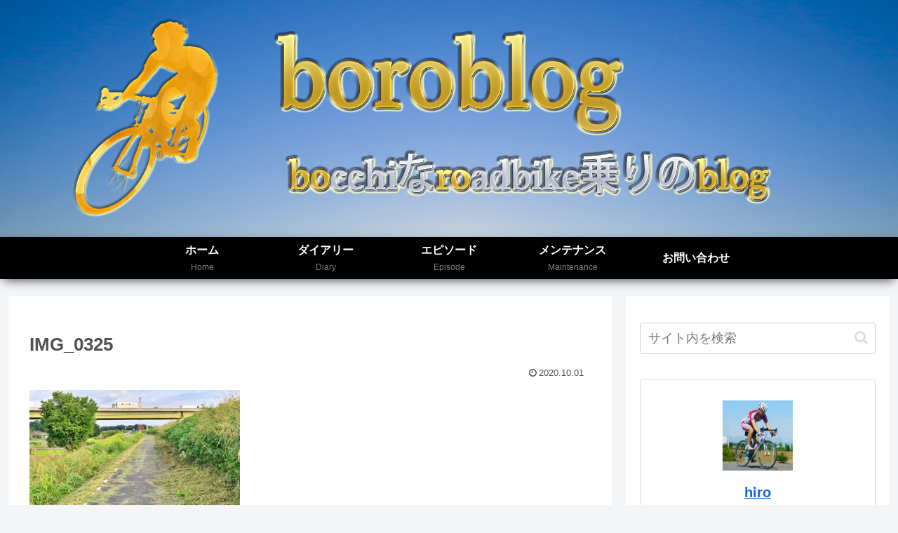

--- FILE ---
content_type: text/html; charset=utf-8
request_url: https://www.google.com/recaptcha/api2/aframe
body_size: 266
content:
<!DOCTYPE HTML><html><head><meta http-equiv="content-type" content="text/html; charset=UTF-8"></head><body><script nonce="4Pf5fZUfAv9XhamAapmXmg">/** Anti-fraud and anti-abuse applications only. See google.com/recaptcha */ try{var clients={'sodar':'https://pagead2.googlesyndication.com/pagead/sodar?'};window.addEventListener("message",function(a){try{if(a.source===window.parent){var b=JSON.parse(a.data);var c=clients[b['id']];if(c){var d=document.createElement('img');d.src=c+b['params']+'&rc='+(localStorage.getItem("rc::a")?sessionStorage.getItem("rc::b"):"");window.document.body.appendChild(d);sessionStorage.setItem("rc::e",parseInt(sessionStorage.getItem("rc::e")||0)+1);localStorage.setItem("rc::h",'1768979072948');}}}catch(b){}});window.parent.postMessage("_grecaptcha_ready", "*");}catch(b){}</script></body></html>